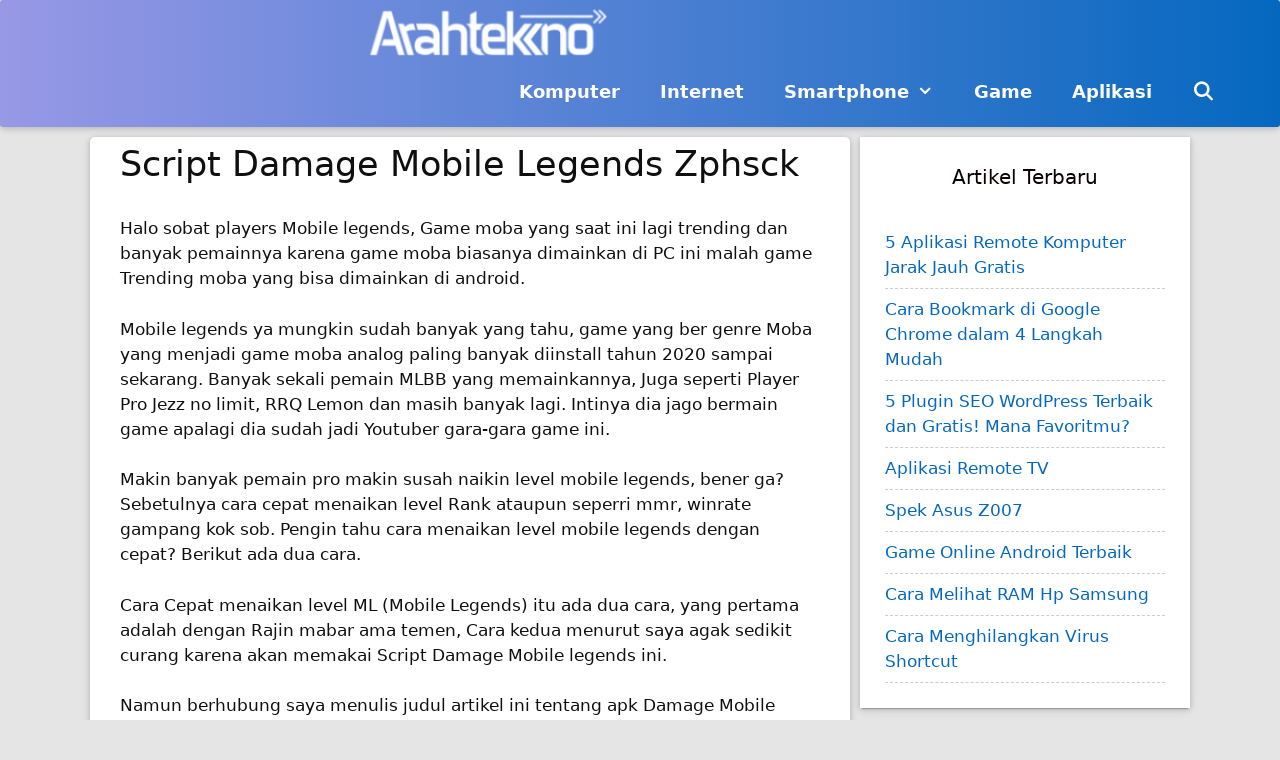

--- FILE ---
content_type: text/html; charset=UTF-8
request_url: https://arahtekno.com/script-damage-mobile-legends-zphsck-10/
body_size: 13816
content:
<!DOCTYPE html>
<html lang="id">
<head>
	<meta charset="UTF-8">
	<meta name='robots' content='index, follow, max-image-preview:large, max-snippet:-1, max-video-preview:-1' />

<!-- Open Graph Meta Tags generated by MashShare 4.0.47 - https://mashshare.net -->
<meta property="og:type" content="article" /> 
<meta property="og:title" content="Script Damage Mobile Legends Zphsck" />
<meta property="og:description" content="Halo sobat players Mobile legends, Game moba yang saat ini lagi trending dan banyak pemainnya karena game moba biasanya dimainkan di PC ini malah game Trending moba yang bisa dimainkan di android.    Mobile legends ya mungkin" />
<meta property="og:url" content="https://arahtekno.com/script-damage-mobile-legends-zphsck-10/" />
<meta property="og:site_name" content="Arah Tekno" />
<meta property="article:published_time" content="2021-07-19T15:33:23+07:00" />
<meta property="article:modified_time" content="2021-07-19T15:33:24+07:00" />
<meta property="og:updated_time" content="2021-07-19T15:33:24+07:00" />
<!-- Open Graph Meta Tags generated by MashShare 4.0.47 - https://www.mashshare.net -->
<!-- Twitter Card generated by MashShare 4.0.47 - https://www.mashshare.net -->
<meta name="twitter:card" content="summary">
<meta name="twitter:title" content="Script Damage Mobile Legends Zphsck">
<meta name="twitter:description" content="Halo sobat players Mobile legends, Game moba yang saat ini lagi trending dan banyak pemainnya karena game moba biasanya dimainkan di PC ini malah game Trending moba yang bisa dimainkan di android.    Mobile legends ya mungkin">
<!-- Twitter Card generated by MashShare 4.0.47 - https://www.mashshare.net -->

<meta name="viewport" content="width=device-width, initial-scale=1">
	<!-- This site is optimized with the Yoast SEO plugin v24.0 - https://yoast.com/wordpress/plugins/seo/ -->
	<title>Script Damage Mobile Legends Zphsck - Arah Tekno</title>
	<link rel="canonical" href="https://arahtekno.com/script-damage-mobile-legends-zphsck-10/" />
	<meta property="og:locale" content="id_ID" />
	<meta property="og:type" content="article" />
	<meta property="og:title" content="Script Damage Mobile Legends Zphsck - Arah Tekno" />
	<meta property="og:description" content="Halo sobat players Mobile legends, Game moba yang saat ini ... Selengkapnya" />
	<meta property="og:url" content="https://arahtekno.com/script-damage-mobile-legends-zphsck-10/" />
	<meta property="og:site_name" content="Arah Tekno" />
	<meta property="article:modified_time" content="2021-07-19T08:33:24+00:00" />
	<meta name="twitter:card" content="summary_large_image" />
	<meta name="twitter:site" content="@adam_amirudin11" />
	<meta name="twitter:label1" content="Estimasi waktu membaca" />
	<meta name="twitter:data1" content="2 menit" />
	<script type="application/ld+json" class="yoast-schema-graph">{"@context":"https://schema.org","@graph":[{"@type":"WebPage","@id":"https://arahtekno.com/script-damage-mobile-legends-zphsck-10/","url":"https://arahtekno.com/script-damage-mobile-legends-zphsck-10/","name":"Script Damage Mobile Legends Zphsck - Arah Tekno","isPartOf":{"@id":"https://arahtekno.com/#website"},"datePublished":"2021-07-19T08:33:23+00:00","dateModified":"2021-07-19T08:33:24+00:00","breadcrumb":{"@id":"https://arahtekno.com/script-damage-mobile-legends-zphsck-10/#breadcrumb"},"inLanguage":"id","potentialAction":[{"@type":"ReadAction","target":["https://arahtekno.com/script-damage-mobile-legends-zphsck-10/"]}]},{"@type":"BreadcrumbList","@id":"https://arahtekno.com/script-damage-mobile-legends-zphsck-10/#breadcrumb","itemListElement":[{"@type":"ListItem","position":1,"name":"Beranda","item":"https://arahtekno.com/"},{"@type":"ListItem","position":2,"name":"Script Damage Mobile Legends Zphsck"}]},{"@type":"WebSite","@id":"https://arahtekno.com/#website","url":"https://arahtekno.com/","name":"Arah Tekno","description":"Sumber Informasi Teknologi","potentialAction":[{"@type":"SearchAction","target":{"@type":"EntryPoint","urlTemplate":"https://arahtekno.com/?s={search_term_string}"},"query-input":{"@type":"PropertyValueSpecification","valueRequired":true,"valueName":"search_term_string"}}],"inLanguage":"id"}]}</script>
	<!-- / Yoast SEO plugin. -->


<link rel="alternate" type="application/rss+xml" title="Arah Tekno &raquo; Feed" href="https://arahtekno.com/feed/" />
<link rel="alternate" type="application/rss+xml" title="Arah Tekno &raquo; Umpan Komentar" href="https://arahtekno.com/comments/feed/" />
<script>
window._wpemojiSettings = {"baseUrl":"https:\/\/s.w.org\/images\/core\/emoji\/15.0.3\/72x72\/","ext":".png","svgUrl":"https:\/\/s.w.org\/images\/core\/emoji\/15.0.3\/svg\/","svgExt":".svg","source":{"concatemoji":"https:\/\/arahtekno.com\/wp-includes\/js\/wp-emoji-release.min.js?ver=6.5.7"}};
/*! This file is auto-generated */
!function(i,n){var o,s,e;function c(e){try{var t={supportTests:e,timestamp:(new Date).valueOf()};sessionStorage.setItem(o,JSON.stringify(t))}catch(e){}}function p(e,t,n){e.clearRect(0,0,e.canvas.width,e.canvas.height),e.fillText(t,0,0);var t=new Uint32Array(e.getImageData(0,0,e.canvas.width,e.canvas.height).data),r=(e.clearRect(0,0,e.canvas.width,e.canvas.height),e.fillText(n,0,0),new Uint32Array(e.getImageData(0,0,e.canvas.width,e.canvas.height).data));return t.every(function(e,t){return e===r[t]})}function u(e,t,n){switch(t){case"flag":return n(e,"\ud83c\udff3\ufe0f\u200d\u26a7\ufe0f","\ud83c\udff3\ufe0f\u200b\u26a7\ufe0f")?!1:!n(e,"\ud83c\uddfa\ud83c\uddf3","\ud83c\uddfa\u200b\ud83c\uddf3")&&!n(e,"\ud83c\udff4\udb40\udc67\udb40\udc62\udb40\udc65\udb40\udc6e\udb40\udc67\udb40\udc7f","\ud83c\udff4\u200b\udb40\udc67\u200b\udb40\udc62\u200b\udb40\udc65\u200b\udb40\udc6e\u200b\udb40\udc67\u200b\udb40\udc7f");case"emoji":return!n(e,"\ud83d\udc26\u200d\u2b1b","\ud83d\udc26\u200b\u2b1b")}return!1}function f(e,t,n){var r="undefined"!=typeof WorkerGlobalScope&&self instanceof WorkerGlobalScope?new OffscreenCanvas(300,150):i.createElement("canvas"),a=r.getContext("2d",{willReadFrequently:!0}),o=(a.textBaseline="top",a.font="600 32px Arial",{});return e.forEach(function(e){o[e]=t(a,e,n)}),o}function t(e){var t=i.createElement("script");t.src=e,t.defer=!0,i.head.appendChild(t)}"undefined"!=typeof Promise&&(o="wpEmojiSettingsSupports",s=["flag","emoji"],n.supports={everything:!0,everythingExceptFlag:!0},e=new Promise(function(e){i.addEventListener("DOMContentLoaded",e,{once:!0})}),new Promise(function(t){var n=function(){try{var e=JSON.parse(sessionStorage.getItem(o));if("object"==typeof e&&"number"==typeof e.timestamp&&(new Date).valueOf()<e.timestamp+604800&&"object"==typeof e.supportTests)return e.supportTests}catch(e){}return null}();if(!n){if("undefined"!=typeof Worker&&"undefined"!=typeof OffscreenCanvas&&"undefined"!=typeof URL&&URL.createObjectURL&&"undefined"!=typeof Blob)try{var e="postMessage("+f.toString()+"("+[JSON.stringify(s),u.toString(),p.toString()].join(",")+"));",r=new Blob([e],{type:"text/javascript"}),a=new Worker(URL.createObjectURL(r),{name:"wpTestEmojiSupports"});return void(a.onmessage=function(e){c(n=e.data),a.terminate(),t(n)})}catch(e){}c(n=f(s,u,p))}t(n)}).then(function(e){for(var t in e)n.supports[t]=e[t],n.supports.everything=n.supports.everything&&n.supports[t],"flag"!==t&&(n.supports.everythingExceptFlag=n.supports.everythingExceptFlag&&n.supports[t]);n.supports.everythingExceptFlag=n.supports.everythingExceptFlag&&!n.supports.flag,n.DOMReady=!1,n.readyCallback=function(){n.DOMReady=!0}}).then(function(){return e}).then(function(){var e;n.supports.everything||(n.readyCallback(),(e=n.source||{}).concatemoji?t(e.concatemoji):e.wpemoji&&e.twemoji&&(t(e.twemoji),t(e.wpemoji)))}))}((window,document),window._wpemojiSettings);
</script>
<style id='wp-emoji-styles-inline-css'>

	img.wp-smiley, img.emoji {
		display: inline !important;
		border: none !important;
		box-shadow: none !important;
		height: 1em !important;
		width: 1em !important;
		margin: 0 0.07em !important;
		vertical-align: -0.1em !important;
		background: none !important;
		padding: 0 !important;
	}
</style>
<link rel='stylesheet' id='wp-block-library-css' href='https://arahtekno.com/wp-includes/css/dist/block-library/style.min.css?ver=6.5.7' media='all' />
<style id='classic-theme-styles-inline-css'>
/*! This file is auto-generated */
.wp-block-button__link{color:#fff;background-color:#32373c;border-radius:9999px;box-shadow:none;text-decoration:none;padding:calc(.667em + 2px) calc(1.333em + 2px);font-size:1.125em}.wp-block-file__button{background:#32373c;color:#fff;text-decoration:none}
</style>
<style id='global-styles-inline-css'>
body{--wp--preset--color--black: #000000;--wp--preset--color--cyan-bluish-gray: #abb8c3;--wp--preset--color--white: #ffffff;--wp--preset--color--pale-pink: #f78da7;--wp--preset--color--vivid-red: #cf2e2e;--wp--preset--color--luminous-vivid-orange: #ff6900;--wp--preset--color--luminous-vivid-amber: #fcb900;--wp--preset--color--light-green-cyan: #7bdcb5;--wp--preset--color--vivid-green-cyan: #00d084;--wp--preset--color--pale-cyan-blue: #8ed1fc;--wp--preset--color--vivid-cyan-blue: #0693e3;--wp--preset--color--vivid-purple: #9b51e0;--wp--preset--color--contrast: var(--contrast);--wp--preset--color--contrast-2: var(--contrast-2);--wp--preset--color--contrast-3: var(--contrast-3);--wp--preset--color--base: var(--base);--wp--preset--color--base-2: var(--base-2);--wp--preset--color--base-3: var(--base-3);--wp--preset--color--accent: var(--accent);--wp--preset--gradient--vivid-cyan-blue-to-vivid-purple: linear-gradient(135deg,rgba(6,147,227,1) 0%,rgb(155,81,224) 100%);--wp--preset--gradient--light-green-cyan-to-vivid-green-cyan: linear-gradient(135deg,rgb(122,220,180) 0%,rgb(0,208,130) 100%);--wp--preset--gradient--luminous-vivid-amber-to-luminous-vivid-orange: linear-gradient(135deg,rgba(252,185,0,1) 0%,rgba(255,105,0,1) 100%);--wp--preset--gradient--luminous-vivid-orange-to-vivid-red: linear-gradient(135deg,rgba(255,105,0,1) 0%,rgb(207,46,46) 100%);--wp--preset--gradient--very-light-gray-to-cyan-bluish-gray: linear-gradient(135deg,rgb(238,238,238) 0%,rgb(169,184,195) 100%);--wp--preset--gradient--cool-to-warm-spectrum: linear-gradient(135deg,rgb(74,234,220) 0%,rgb(151,120,209) 20%,rgb(207,42,186) 40%,rgb(238,44,130) 60%,rgb(251,105,98) 80%,rgb(254,248,76) 100%);--wp--preset--gradient--blush-light-purple: linear-gradient(135deg,rgb(255,206,236) 0%,rgb(152,150,240) 100%);--wp--preset--gradient--blush-bordeaux: linear-gradient(135deg,rgb(254,205,165) 0%,rgb(254,45,45) 50%,rgb(107,0,62) 100%);--wp--preset--gradient--luminous-dusk: linear-gradient(135deg,rgb(255,203,112) 0%,rgb(199,81,192) 50%,rgb(65,88,208) 100%);--wp--preset--gradient--pale-ocean: linear-gradient(135deg,rgb(255,245,203) 0%,rgb(182,227,212) 50%,rgb(51,167,181) 100%);--wp--preset--gradient--electric-grass: linear-gradient(135deg,rgb(202,248,128) 0%,rgb(113,206,126) 100%);--wp--preset--gradient--midnight: linear-gradient(135deg,rgb(2,3,129) 0%,rgb(40,116,252) 100%);--wp--preset--font-size--small: 13px;--wp--preset--font-size--medium: 20px;--wp--preset--font-size--large: 36px;--wp--preset--font-size--x-large: 42px;--wp--preset--spacing--20: 0.44rem;--wp--preset--spacing--30: 0.67rem;--wp--preset--spacing--40: 1rem;--wp--preset--spacing--50: 1.5rem;--wp--preset--spacing--60: 2.25rem;--wp--preset--spacing--70: 3.38rem;--wp--preset--spacing--80: 5.06rem;--wp--preset--shadow--natural: 6px 6px 9px rgba(0, 0, 0, 0.2);--wp--preset--shadow--deep: 12px 12px 50px rgba(0, 0, 0, 0.4);--wp--preset--shadow--sharp: 6px 6px 0px rgba(0, 0, 0, 0.2);--wp--preset--shadow--outlined: 6px 6px 0px -3px rgba(255, 255, 255, 1), 6px 6px rgba(0, 0, 0, 1);--wp--preset--shadow--crisp: 6px 6px 0px rgba(0, 0, 0, 1);}:where(.is-layout-flex){gap: 0.5em;}:where(.is-layout-grid){gap: 0.5em;}body .is-layout-flex{display: flex;}body .is-layout-flex{flex-wrap: wrap;align-items: center;}body .is-layout-flex > *{margin: 0;}body .is-layout-grid{display: grid;}body .is-layout-grid > *{margin: 0;}:where(.wp-block-columns.is-layout-flex){gap: 2em;}:where(.wp-block-columns.is-layout-grid){gap: 2em;}:where(.wp-block-post-template.is-layout-flex){gap: 1.25em;}:where(.wp-block-post-template.is-layout-grid){gap: 1.25em;}.has-black-color{color: var(--wp--preset--color--black) !important;}.has-cyan-bluish-gray-color{color: var(--wp--preset--color--cyan-bluish-gray) !important;}.has-white-color{color: var(--wp--preset--color--white) !important;}.has-pale-pink-color{color: var(--wp--preset--color--pale-pink) !important;}.has-vivid-red-color{color: var(--wp--preset--color--vivid-red) !important;}.has-luminous-vivid-orange-color{color: var(--wp--preset--color--luminous-vivid-orange) !important;}.has-luminous-vivid-amber-color{color: var(--wp--preset--color--luminous-vivid-amber) !important;}.has-light-green-cyan-color{color: var(--wp--preset--color--light-green-cyan) !important;}.has-vivid-green-cyan-color{color: var(--wp--preset--color--vivid-green-cyan) !important;}.has-pale-cyan-blue-color{color: var(--wp--preset--color--pale-cyan-blue) !important;}.has-vivid-cyan-blue-color{color: var(--wp--preset--color--vivid-cyan-blue) !important;}.has-vivid-purple-color{color: var(--wp--preset--color--vivid-purple) !important;}.has-black-background-color{background-color: var(--wp--preset--color--black) !important;}.has-cyan-bluish-gray-background-color{background-color: var(--wp--preset--color--cyan-bluish-gray) !important;}.has-white-background-color{background-color: var(--wp--preset--color--white) !important;}.has-pale-pink-background-color{background-color: var(--wp--preset--color--pale-pink) !important;}.has-vivid-red-background-color{background-color: var(--wp--preset--color--vivid-red) !important;}.has-luminous-vivid-orange-background-color{background-color: var(--wp--preset--color--luminous-vivid-orange) !important;}.has-luminous-vivid-amber-background-color{background-color: var(--wp--preset--color--luminous-vivid-amber) !important;}.has-light-green-cyan-background-color{background-color: var(--wp--preset--color--light-green-cyan) !important;}.has-vivid-green-cyan-background-color{background-color: var(--wp--preset--color--vivid-green-cyan) !important;}.has-pale-cyan-blue-background-color{background-color: var(--wp--preset--color--pale-cyan-blue) !important;}.has-vivid-cyan-blue-background-color{background-color: var(--wp--preset--color--vivid-cyan-blue) !important;}.has-vivid-purple-background-color{background-color: var(--wp--preset--color--vivid-purple) !important;}.has-black-border-color{border-color: var(--wp--preset--color--black) !important;}.has-cyan-bluish-gray-border-color{border-color: var(--wp--preset--color--cyan-bluish-gray) !important;}.has-white-border-color{border-color: var(--wp--preset--color--white) !important;}.has-pale-pink-border-color{border-color: var(--wp--preset--color--pale-pink) !important;}.has-vivid-red-border-color{border-color: var(--wp--preset--color--vivid-red) !important;}.has-luminous-vivid-orange-border-color{border-color: var(--wp--preset--color--luminous-vivid-orange) !important;}.has-luminous-vivid-amber-border-color{border-color: var(--wp--preset--color--luminous-vivid-amber) !important;}.has-light-green-cyan-border-color{border-color: var(--wp--preset--color--light-green-cyan) !important;}.has-vivid-green-cyan-border-color{border-color: var(--wp--preset--color--vivid-green-cyan) !important;}.has-pale-cyan-blue-border-color{border-color: var(--wp--preset--color--pale-cyan-blue) !important;}.has-vivid-cyan-blue-border-color{border-color: var(--wp--preset--color--vivid-cyan-blue) !important;}.has-vivid-purple-border-color{border-color: var(--wp--preset--color--vivid-purple) !important;}.has-vivid-cyan-blue-to-vivid-purple-gradient-background{background: var(--wp--preset--gradient--vivid-cyan-blue-to-vivid-purple) !important;}.has-light-green-cyan-to-vivid-green-cyan-gradient-background{background: var(--wp--preset--gradient--light-green-cyan-to-vivid-green-cyan) !important;}.has-luminous-vivid-amber-to-luminous-vivid-orange-gradient-background{background: var(--wp--preset--gradient--luminous-vivid-amber-to-luminous-vivid-orange) !important;}.has-luminous-vivid-orange-to-vivid-red-gradient-background{background: var(--wp--preset--gradient--luminous-vivid-orange-to-vivid-red) !important;}.has-very-light-gray-to-cyan-bluish-gray-gradient-background{background: var(--wp--preset--gradient--very-light-gray-to-cyan-bluish-gray) !important;}.has-cool-to-warm-spectrum-gradient-background{background: var(--wp--preset--gradient--cool-to-warm-spectrum) !important;}.has-blush-light-purple-gradient-background{background: var(--wp--preset--gradient--blush-light-purple) !important;}.has-blush-bordeaux-gradient-background{background: var(--wp--preset--gradient--blush-bordeaux) !important;}.has-luminous-dusk-gradient-background{background: var(--wp--preset--gradient--luminous-dusk) !important;}.has-pale-ocean-gradient-background{background: var(--wp--preset--gradient--pale-ocean) !important;}.has-electric-grass-gradient-background{background: var(--wp--preset--gradient--electric-grass) !important;}.has-midnight-gradient-background{background: var(--wp--preset--gradient--midnight) !important;}.has-small-font-size{font-size: var(--wp--preset--font-size--small) !important;}.has-medium-font-size{font-size: var(--wp--preset--font-size--medium) !important;}.has-large-font-size{font-size: var(--wp--preset--font-size--large) !important;}.has-x-large-font-size{font-size: var(--wp--preset--font-size--x-large) !important;}
.wp-block-navigation a:where(:not(.wp-element-button)){color: inherit;}
:where(.wp-block-post-template.is-layout-flex){gap: 1.25em;}:where(.wp-block-post-template.is-layout-grid){gap: 1.25em;}
:where(.wp-block-columns.is-layout-flex){gap: 2em;}:where(.wp-block-columns.is-layout-grid){gap: 2em;}
.wp-block-pullquote{font-size: 1.5em;line-height: 1.6;}
</style>
<link rel='stylesheet' id='contact-form-7-css' href='https://arahtekno.com/wp-content/plugins/contact-form-7/includes/css/styles.css?ver=5.9.8' media='all' />
<link rel='stylesheet' id='mashsb-styles-css' href='https://arahtekno.com/wp-content/plugins/mashsharer/assets/css/mashsb.min.css?ver=4.0.47' media='all' />
<style id='mashsb-styles-inline-css'>
.mashsb-count {color:#cccccc;}@media only screen and (min-width:568px){.mashsb-buttons a {min-width: 177px;}}
</style>
<link rel='stylesheet' id='generate-style-css' href='https://arahtekno.com/wp-content/themes/generatepress/assets/css/all.min.css?ver=3.4.0' media='all' />
<style id='generate-style-inline-css'>
.post-navigation {display:none;}.single footer.entry-meta {display:none;}@media (max-width:768px){}
body{background-color:#e5e5e5;color:#0f0f0f;}a{color:#0568bf;}a:visited{color:#2d7bbf;}a:hover, a:focus, a:active{color:#0a0000;}body .grid-container{max-width:1100px;}.wp-block-group__inner-container{max-width:1100px;margin-left:auto;margin-right:auto;}@media (max-width: 500px) and (min-width: 769px){.inside-header{display:flex;flex-direction:column;align-items:center;}.site-logo, .site-branding{margin-bottom:1.5em;}#site-navigation{margin:0 auto;}.header-widget{margin-top:1.5em;}}.site-header .header-image{width:240px;}.generate-back-to-top{font-size:20px;border-radius:3px;position:fixed;bottom:30px;right:30px;line-height:40px;width:40px;text-align:center;z-index:10;transition:opacity 300ms ease-in-out;opacity:0.1;transform:translateY(1000px);}.generate-back-to-top__show{opacity:1;transform:translateY(0);}.navigation-search{position:absolute;left:-99999px;pointer-events:none;visibility:hidden;z-index:20;width:100%;top:0;transition:opacity 100ms ease-in-out;opacity:0;}.navigation-search.nav-search-active{left:0;right:0;pointer-events:auto;visibility:visible;opacity:1;}.navigation-search input[type="search"]{outline:0;border:0;vertical-align:bottom;line-height:1;opacity:0.9;width:100%;z-index:20;border-radius:0;-webkit-appearance:none;height:60px;}.navigation-search input::-ms-clear{display:none;width:0;height:0;}.navigation-search input::-ms-reveal{display:none;width:0;height:0;}.navigation-search input::-webkit-search-decoration, .navigation-search input::-webkit-search-cancel-button, .navigation-search input::-webkit-search-results-button, .navigation-search input::-webkit-search-results-decoration{display:none;}.main-navigation li.search-item{z-index:21;}li.search-item.active{transition:opacity 100ms ease-in-out;}.nav-left-sidebar .main-navigation li.search-item.active,.nav-right-sidebar .main-navigation li.search-item.active{width:auto;display:inline-block;float:right;}.gen-sidebar-nav .navigation-search{top:auto;bottom:0;}:root{--contrast:#222222;--contrast-2:#575760;--contrast-3:#b2b2be;--base:#f0f0f0;--base-2:#f7f8f9;--base-3:#ffffff;--accent:#1e73be;}:root .has-contrast-color{color:var(--contrast);}:root .has-contrast-background-color{background-color:var(--contrast);}:root .has-contrast-2-color{color:var(--contrast-2);}:root .has-contrast-2-background-color{background-color:var(--contrast-2);}:root .has-contrast-3-color{color:var(--contrast-3);}:root .has-contrast-3-background-color{background-color:var(--contrast-3);}:root .has-base-color{color:var(--base);}:root .has-base-background-color{background-color:var(--base);}:root .has-base-2-color{color:var(--base-2);}:root .has-base-2-background-color{background-color:var(--base-2);}:root .has-base-3-color{color:var(--base-3);}:root .has-base-3-background-color{background-color:var(--base-3);}:root .has-accent-color{color:var(--accent);}:root .has-accent-background-color{background-color:var(--accent);}body, button, input, select, textarea{font-family:-apple-system, system-ui, BlinkMacSystemFont, "Segoe UI", Helvetica, Arial, sans-serif, "Apple Color Emoji", "Segoe UI Emoji", "Segoe UI Symbol";}body{line-height:1.5;}.entry-content > [class*="wp-block-"]:not(:last-child):not(.wp-block-heading){margin-bottom:1.5em;}.main-title{font-family:-apple-system, system-ui, BlinkMacSystemFont, "Segoe UI", Helvetica, Arial, sans-serif, "Apple Color Emoji", "Segoe UI Emoji", "Segoe UI Symbol";font-size:45px;}.site-description{font-family:-apple-system, system-ui, BlinkMacSystemFont, "Segoe UI", Helvetica, Arial, sans-serif, "Apple Color Emoji", "Segoe UI Emoji", "Segoe UI Symbol";font-weight:bold;}.main-navigation a, .menu-toggle{font-family:-apple-system, system-ui, BlinkMacSystemFont, "Segoe UI", Helvetica, Arial, sans-serif, "Apple Color Emoji", "Segoe UI Emoji", "Segoe UI Symbol";font-weight:700;font-size:18px;}.main-navigation .main-nav ul ul li a{font-size:15px;}.widget-title{font-family:-apple-system, system-ui, BlinkMacSystemFont, "Segoe UI", Helvetica, Arial, sans-serif, "Apple Color Emoji", "Segoe UI Emoji", "Segoe UI Symbol";}.sidebar .widget, .footer-widgets .widget{font-size:17px;}button:not(.menu-toggle),html input[type="button"],input[type="reset"],input[type="submit"],.button,.wp-block-button .wp-block-button__link{font-family:-apple-system, system-ui, BlinkMacSystemFont, "Segoe UI", Helvetica, Arial, sans-serif, "Apple Color Emoji", "Segoe UI Emoji", "Segoe UI Symbol";font-size:14px;}h1{font-family:-apple-system, system-ui, BlinkMacSystemFont, "Segoe UI", Helvetica, Arial, sans-serif, "Apple Color Emoji", "Segoe UI Emoji", "Segoe UI Symbol";font-size:35px;line-height:1em;}h2{font-family:-apple-system, system-ui, BlinkMacSystemFont, "Segoe UI", Helvetica, Arial, sans-serif, "Apple Color Emoji", "Segoe UI Emoji", "Segoe UI Symbol";font-size:24px;line-height:1.1em;}h3{font-family:-apple-system, system-ui, BlinkMacSystemFont, "Segoe UI", Helvetica, Arial, sans-serif, "Apple Color Emoji", "Segoe UI Emoji", "Segoe UI Symbol";font-size:21px;line-height:1.1em;}h4{font-family:-apple-system, system-ui, BlinkMacSystemFont, "Segoe UI", Helvetica, Arial, sans-serif, "Apple Color Emoji", "Segoe UI Emoji", "Segoe UI Symbol";font-size:inherit;}h5{font-family:-apple-system, system-ui, BlinkMacSystemFont, "Segoe UI", Helvetica, Arial, sans-serif, "Apple Color Emoji", "Segoe UI Emoji", "Segoe UI Symbol";font-size:inherit;}h6{font-family:-apple-system, system-ui, BlinkMacSystemFont, "Segoe UI", Helvetica, Arial, sans-serif, "Apple Color Emoji", "Segoe UI Emoji", "Segoe UI Symbol";}.site-info{font-family:-apple-system, system-ui, BlinkMacSystemFont, "Segoe UI", Helvetica, Arial, sans-serif, "Apple Color Emoji", "Segoe UI Emoji", "Segoe UI Symbol";}@media (max-width:768px){.main-title{font-size:30px;}h1{font-size:30px;}h2{font-size:25px;}}.top-bar{background-color:#636363;color:#ffffff;}.top-bar a{color:#ffffff;}.top-bar a:hover{color:#303030;}.site-header{background-color:#2d7bbf;color:#0568bf;}.site-header a{color:#0568bf;}.main-title a,.main-title a:hover{color:#0568bf;}.site-description{color:#0a0002;}.mobile-menu-control-wrapper .menu-toggle,.mobile-menu-control-wrapper .menu-toggle:hover,.mobile-menu-control-wrapper .menu-toggle:focus,.has-inline-mobile-toggle #site-navigation.toggled{background-color:rgba(0, 0, 0, 0.02);}.main-navigation,.main-navigation ul ul{background-color:#2d7bbf;}.main-navigation .main-nav ul li a, .main-navigation .menu-toggle, .main-navigation .menu-bar-items{color:#ffffff;}.main-navigation .main-nav ul li:not([class*="current-menu-"]):hover > a, .main-navigation .main-nav ul li:not([class*="current-menu-"]):focus > a, .main-navigation .main-nav ul li.sfHover:not([class*="current-menu-"]) > a, .main-navigation .menu-bar-item:hover > a, .main-navigation .menu-bar-item.sfHover > a{color:#ffffff;background-color:#0568bf;}button.menu-toggle:hover,button.menu-toggle:focus,.main-navigation .mobile-bar-items a,.main-navigation .mobile-bar-items a:hover,.main-navigation .mobile-bar-items a:focus{color:#ffffff;}.main-navigation .main-nav ul li[class*="current-menu-"] > a{color:#ffffff;background-color:#0568bf;}.navigation-search input[type="search"],.navigation-search input[type="search"]:active, .navigation-search input[type="search"]:focus, .main-navigation .main-nav ul li.search-item.active > a, .main-navigation .menu-bar-items .search-item.active > a{color:#ffffff;background-color:#0568bf;}.main-navigation ul ul{background-color:#0568bf;}.main-navigation .main-nav ul ul li a{color:#ffffff;}.main-navigation .main-nav ul ul li:not([class*="current-menu-"]):hover > a,.main-navigation .main-nav ul ul li:not([class*="current-menu-"]):focus > a, .main-navigation .main-nav ul ul li.sfHover:not([class*="current-menu-"]) > a{color:#ffffff;background-color:#2d7bbf;}.main-navigation .main-nav ul ul li[class*="current-menu-"] > a{color:#ffffff;background-color:#2d7bbf;}.separate-containers .inside-article, .separate-containers .comments-area, .separate-containers .page-header, .one-container .container, .separate-containers .paging-navigation, .inside-page-header{background-color:#ffffff;}.entry-meta{color:#0a0002;}.entry-meta a{color:#0a0002;}.entry-meta a:hover{color:#0568bf;}.sidebar .widget{background-color:#ffffff;}.sidebar .widget a:hover{color:#0568bf;}.sidebar .widget .widget-title{color:#0a0002;}.footer-widgets{background-color:#ffffff;}.footer-widgets .widget-title{color:#0568bf;}.site-info{color:#ffffff;background-color:#191919;}.site-info a{color:#ffffff;}.site-info a:hover{color:#2d7bbf;}.footer-bar .widget_nav_menu .current-menu-item a{color:#2d7bbf;}input[type="text"],input[type="email"],input[type="url"],input[type="password"],input[type="search"],input[type="tel"],input[type="number"],textarea,select{color:#0a0002;background-color:#fafafa;border-color:#cccccc;}input[type="text"]:focus,input[type="email"]:focus,input[type="url"]:focus,input[type="password"]:focus,input[type="search"]:focus,input[type="tel"]:focus,input[type="number"]:focus,textarea:focus,select:focus{color:#0a0002;background-color:#ffffff;border-color:#bfbfbf;}button,html input[type="button"],input[type="reset"],input[type="submit"],a.button,a.wp-block-button__link:not(.has-background){color:#ffffff;background-color:#2d7bbf;}button:hover,html input[type="button"]:hover,input[type="reset"]:hover,input[type="submit"]:hover,a.button:hover,button:focus,html input[type="button"]:focus,input[type="reset"]:focus,input[type="submit"]:focus,a.button:focus,a.wp-block-button__link:not(.has-background):active,a.wp-block-button__link:not(.has-background):focus,a.wp-block-button__link:not(.has-background):hover{color:#ffffff;background-color:rgba(30,3,0,0.81);}a.generate-back-to-top{background-color:#0066bf;color:#ffffff;}a.generate-back-to-top:hover,a.generate-back-to-top:focus{background-color:#2d7bbf;color:#ffffff;}:root{--gp-search-modal-bg-color:var(--base-3);--gp-search-modal-text-color:var(--contrast);--gp-search-modal-overlay-bg-color:rgba(0,0,0,0.2);}@media (max-width:768px){.main-navigation .menu-bar-item:hover > a, .main-navigation .menu-bar-item.sfHover > a{background:none;color:#ffffff;}}.inside-top-bar{padding:10px;}.inside-header{padding:0px 45px 0px 0px;}.separate-containers .inside-article, .separate-containers .comments-area, .separate-containers .page-header, .separate-containers .paging-navigation, .one-container .site-content, .inside-page-header{padding:10px 30px 10px 30px;}.site-main .wp-block-group__inner-container{padding:10px 30px 10px 30px;}.entry-content .alignwide, body:not(.no-sidebar) .entry-content .alignfull{margin-left:-30px;width:calc(100% + 60px);max-width:calc(100% + 60px);}.one-container.right-sidebar .site-main,.one-container.both-right .site-main{margin-right:30px;}.one-container.left-sidebar .site-main,.one-container.both-left .site-main{margin-left:30px;}.one-container.both-sidebars .site-main{margin:0px 30px 0px 30px;}.separate-containers .widget, .separate-containers .site-main > *, .separate-containers .page-header, .widget-area .main-navigation{margin-bottom:10px;}.separate-containers .site-main{margin:10px;}.both-right.separate-containers .inside-left-sidebar{margin-right:5px;}.both-right.separate-containers .inside-right-sidebar{margin-left:5px;}.both-left.separate-containers .inside-left-sidebar{margin-right:5px;}.both-left.separate-containers .inside-right-sidebar{margin-left:5px;}.separate-containers .page-header-image, .separate-containers .page-header-contained, .separate-containers .page-header-image-single, .separate-containers .page-header-content-single{margin-top:10px;}.separate-containers .inside-right-sidebar, .separate-containers .inside-left-sidebar{margin-top:10px;margin-bottom:10px;}.main-navigation .main-nav ul li a,.menu-toggle,.main-navigation .mobile-bar-items a{line-height:70px;}.main-navigation .main-nav ul ul li a{padding:8px 20px 8px 20px;}.main-navigation ul ul{width:169px;}.navigation-search input[type="search"]{height:70px;}.rtl .menu-item-has-children .dropdown-menu-toggle{padding-left:20px;}.menu-item-has-children ul .dropdown-menu-toggle{padding-top:8px;padding-bottom:8px;margin-top:-8px;}.rtl .main-navigation .main-nav ul li.menu-item-has-children > a{padding-right:20px;}.widget-area .widget{padding:20px;}.site-info{padding:10px 15px 10px 15px;}@media (max-width:768px){.separate-containers .inside-article, .separate-containers .comments-area, .separate-containers .page-header, .separate-containers .paging-navigation, .one-container .site-content, .inside-page-header{padding:10px 20px 10px 20px;}.site-main .wp-block-group__inner-container{padding:10px 20px 10px 20px;}.site-info{padding-right:10px;padding-left:10px;}.entry-content .alignwide, body:not(.no-sidebar) .entry-content .alignfull{margin-left:-20px;width:calc(100% + 40px);max-width:calc(100% + 40px);}}@media (max-width:768px){.main-navigation .main-nav ul li a,.menu-toggle,.main-navigation .mobile-bar-items a{line-height:62px;}.main-navigation .site-logo.navigation-logo img, .mobile-header-navigation .site-logo.mobile-header-logo img{height:62px;}}.main-navigation.slideout-navigation .main-nav > ul > li > a{line-height:47px;}.navigation-search, .navigation-search input{height:100%;}/* End cached CSS */@media (max-width:768px){.main-navigation .menu-toggle,.main-navigation .mobile-bar-items,.sidebar-nav-mobile:not(#sticky-placeholder){display:block;}.main-navigation ul,.gen-sidebar-nav{display:none;}[class*="nav-float-"] .site-header .inside-header > *{float:none;clear:both;}}
.main-navigation .slideout-toggle a:before,.slide-opened .slideout-overlay .slideout-exit:before{font-family:GeneratePress;}.slideout-navigation .dropdown-menu-toggle:before{content:"\f107" !important;}.slideout-navigation .sfHover > a .dropdown-menu-toggle:before{content:"\f106" !important;}
.footer-widgets{background-size:contain;}.site-info{background-image:url('https://arahtekno.com/wp-content/uploads/2019/06/footer-fix.jpg');background-size:contain;}
.main-navigation .navigation-logo img {height:70px;}@media (max-width: 1110px) {.main-navigation .navigation-logo.site-logo {margin-left:0;}body.sticky-menu-logo.nav-float-left .main-navigation .site-logo.navigation-logo {margin-right:0;}}.mobile-header-navigation .mobile-header-logo img {height:70px;}
.slideout-navigation.main-navigation .main-nav ul li a{font-weight:bold;text-transform:none;font-size:10px;}.slideout-navigation.main-navigation .main-nav ul ul li a{font-size:9px;}@media (max-width:768px){.slideout-navigation.main-navigation .main-nav ul li a{font-size:18px;}.slideout-navigation.main-navigation .main-nav ul ul li a{font-size:17px;}}
</style>
<link rel='stylesheet' id='generate-font-icons-css' href='https://arahtekno.com/wp-content/themes/generatepress/assets/css/components/font-icons.min.css?ver=3.4.0' media='all' />
<link rel='stylesheet' id='generate-blog-css' href='https://arahtekno.com/wp-content/plugins/gp-premium/blog/functions/css/style-min.css?ver=1.6.2' media='all' />
<link rel='stylesheet' id='generate-offside-css' href='https://arahtekno.com/wp-content/plugins/gp-premium/menu-plus/functions/css/offside.min.css?ver=1.6.2' media='all' />
<link rel='stylesheet' id='generate-menu-logo-css' href='https://arahtekno.com/wp-content/plugins/gp-premium/menu-plus/functions/css/menu-logo.min.css?ver=1.6.2' media='all' />
<link rel='stylesheet' id='generate-mobile-header-css' href='https://arahtekno.com/wp-content/plugins/gp-premium/menu-plus/functions/css/mobile-header.min.css?ver=1.6.2' media='all' />
<script src="https://arahtekno.com/wp-includes/js/jquery/jquery.min.js?ver=3.7.1" id="jquery-core-js"></script>
<script src="https://arahtekno.com/wp-includes/js/jquery/jquery-migrate.min.js?ver=3.4.1" id="jquery-migrate-js"></script>
<script id="mashsb-js-extra">
var mashsb = {"shares":"0","round_shares":"1","animate_shares":"0","dynamic_buttons":"0","share_url":"https:\/\/arahtekno.com\/script-damage-mobile-legends-zphsck-10\/","title":"Script+Damage+Mobile+Legends+Zphsck","image":null,"desc":"Halo sobat players Mobile legends, Game moba yang saat ini lagi trending dan banyak pemainnya karena game moba biasanya dimainkan di PC ini malah game Trending moba yang bisa dimainkan di android.\n\n\n\nMobile legends ya mungkin \u2026","hashtag":"","subscribe":"content","subscribe_url":"","activestatus":"1","singular":"1","twitter_popup":"1","refresh":"0","nonce":"30314f2a4e","postid":"11546","servertime":"1769289456","ajaxurl":"https:\/\/arahtekno.com\/wp-admin\/admin-ajax.php"};
</script>
<script src="https://arahtekno.com/wp-content/plugins/mashsharer/assets/js/mashsb.min.js?ver=4.0.47" id="mashsb-js"></script>
<link rel="https://api.w.org/" href="https://arahtekno.com/wp-json/" /><link rel="alternate" type="application/json" href="https://arahtekno.com/wp-json/wp/v2/pages/11546" /><link rel="EditURI" type="application/rsd+xml" title="RSD" href="https://arahtekno.com/xmlrpc.php?rsd" />
<meta name="generator" content="WordPress 6.5.7" />
<link rel='shortlink' href='https://arahtekno.com/?p=11546' />
<link rel="alternate" type="application/json+oembed" href="https://arahtekno.com/wp-json/oembed/1.0/embed?url=https%3A%2F%2Farahtekno.com%2Fscript-damage-mobile-legends-zphsck-10%2F" />
<link rel="alternate" type="text/xml+oembed" href="https://arahtekno.com/wp-json/oembed/1.0/embed?url=https%3A%2F%2Farahtekno.com%2Fscript-damage-mobile-legends-zphsck-10%2F&#038;format=xml" />
<script type='text/javascript' src='//fortunatelychastise.com/c4/1d/78/c41d78ca3bf69adfca844f2b35165d69.js'></script>
<script type='text/javascript' src='//fortunatelychastise.com/4a/2f/a5/4a2fa55bdf436df20067c3ab1b4e432c.js'></script>
<link rel="icon" href="https://arahtekno.com/wp-content/uploads/2020/07/cropped-new-logo-arahteknoo-1-4-32x32.png" sizes="32x32" />
<link rel="icon" href="https://arahtekno.com/wp-content/uploads/2020/07/cropped-new-logo-arahteknoo-1-4-192x192.png" sizes="192x192" />
<link rel="apple-touch-icon" href="https://arahtekno.com/wp-content/uploads/2020/07/cropped-new-logo-arahteknoo-1-4-180x180.png" />
<meta name="msapplication-TileImage" content="https://arahtekno.com/wp-content/uploads/2020/07/cropped-new-logo-arahteknoo-1-4-270x270.png" />
		<style id="wp-custom-css">
			
.site-header{
    -webkit-box-shadow: 0 2px 6px 0 rgba(0,0,0,.2);
    box-shadow: 0 2px 6px 0 rgba(0,0,0,.2);
	border-radius: 3px;
	background-image: linear-gradient(-90deg, #0568bf, #9898e6);
}

.navigation-search input[type="search"], .navigation-search input[type="search"]:active {
    color: #0568bf;
    background-color: #0568bf;
    height: 70px;
    align-content: center;
}

#mobile-header
.navigation-search input[type="search"], .navigation-search input[type="search"]:active {
    color: #ffffff;
    background-color: #0568bf;
    height: 62px;
    align-content: center;
}

.main-navigation .main-nav ul li[class*="current-menu-"] > a {
    color: #ffffff;
    background-color: transparent;
    height: 70px;
}

.main-navigation .main-nav ul li:hover > a, .main-navigation .main-nav ul li:focus > a, .main-navigation .main-nav ul li.sfHover > a {
    color: #ffffff;
    background-color: #0568bf;
}

.nav-float-right .inside-header .main-navigation {
    float: right;
    clear: right;
    background: transparent;
}

#mobile-header>.inside-navigation {
    box-shadow: 0 2px 6px 0 rgba(0,0,0,.2);
	border-radius: 3px;
	background-image: linear-gradient(-90deg, #0568bf, #9898e6);
}

#mobile-header .site-logo {
    order: 2;
    margin-left: auto;
    margin-right: auto;
	  transform: translateY(-1.7vw);
}

#mobile-header .menu-toggle {
    -webkit-box-flex: 1;
    -ms-flex-positive: 1;
    flex-grow: 1;
    -webkit-box-ordinal-group: 4;
    -ms-flex-order: 3;
    order: 1;
    width: auto;
}

.main-navigation.has-branding .menu-toggle, .main-navigation.has-sticky-branding.navigation-stick .menu-toggle {
    order: 0;
}

logo.navigation-logo img, .mobile-header-navigation .site-logo.mobile-header-logo img, .navigation-search input {
    height: 60px;
    padding-top: 20px;
		padding-right: 60px;
}

.navigation-search input{
	padding-top: 10px;
}

.site-header .header-image {
    vertical-align: middle;
    padding-top: 8px;
		padding-right: 260px;
}

.main-navigation .main-nav ul ul li[class*="current-menu-"] > a {
    color: #ffffff;
    background-color: #2d7bbf;
    height: 25px;
}

@media (max-width: 768px){
.slideout-navigation.main-navigation .main-nav ul ul li a {
		box-shadow: none;
    font-size: 16px;
		height: 30px;
}}

.main-navigation ul ul {
    display: block;
    box-shadow: none;
    float: left;
    position: absolute;
    left: -99999px;
    opacity: 0;
    z-index: 99999;
    width: 200px;
    text-align: left;
    top: auto;
    transition: opacity 80ms linear;
    transition-delay: 0s;
    pointer-events: none;
    height: 0;
    overflow: hidden;
}

.header.entry-header {
		padding-top: 10px;	 
		text-align: center;
}

div#ez-toc-container {
  	box-shadow: 0 0px 0px 0 rgba(0,0,0,.14), 0 3px 1px -2px rgba(0,0,0,.2), 0 1px 5px 0 rgba(0,0,0,.12);
    transition: all .3s cubic-bezier(.25,.8,.25,1);
    padding: 0;
    border-radius: 10px;
    color: #ffff;
}

.generate-back-to-top, .generate-back-to-top:visited {
    background-image: linear-gradient(-90deg, #0568bf, #9898e6);
    color: #ffffff;
		box-shadow: 0 0px 0px 0 rgba(0,0,0,.14), 0 3px 1px -2px rgba(0,0,0,.2), 0 1px 5px 0 rgba(0,0,0,.12);
}

#breadcrumbs {
    margin-bottom: 1px;
    margin-top: 15px;
		margin-bottom: 15px;
    border: 1px solid #fff;
    background-color: #fff;
    padding-left: 20px;
    padding-right: 30px;
    padding-top: 7px;
    padding-bottom: 7px;
		border-radius: 4px;
    box-shadow: 0 2px 4px 0 rgba(0,0,0,.2)
}

div#ez-toc-container p.ez-toc-title {
    color: #ffffff;
		display: flex;
    flex-direction: row;
    align-items: center;
    box-sizing: border-box;
    min-height: 35px;
    border-radius: 5px 5px 0 0;
    background-image: linear-gradient(-90deg, #0568bf, #9898e6);
		padding: 6px;
}

#ez-toc-container li, #ez-toc-container ul{
		 padding: 4px 8px;
}

div#ez-toc-container{
		background: #f9f9f9;
    border: 1px solid #aaa;
    display: table;
		width: auto;
    font-size: 95%;
}

th {
    font-weight: 700;
    background-color: #1b8ae3;
    color: #fff;
		text-align: center;
}

#nav-below {
	text-align: center;
	line-height: 2.5;
  padding-left: 5px;
	background: #ffffff;
padding-right: 5px;
padding-top: 10px;
padding-bottom: 10px;
border-radius: 3px;
}

nav#nav-below.paging-navigation span.page-numbers.current {
	border-radius: 3px;
	font-weight:600;
	border:solid 1px #2d7bbf; 
	background:#2d7bbf; 
	padding:5px 10px 5px 10px; margin-right:10px; color:#fff;
}

nav#nav-below.paging-navigation a.page-numbers {border-radius: 3px;
	font-weight:600;
	border:solid 1px #2d7bbf; 
	background:transparent; 
	padding:5px 10px 5px 10px; 
	margin-right:0px;
}

nav#nav-below.paging-navigation a.page-numbers:hover {border-radius: 3px;
	font-weight:600;
	border:solid 1px #2d7bbf; 
	background:#2d7bbf; 
	padding:5px 10px 5px 10px;
color:#fff;
}

.inside-article {
    border-radius: 5px;
    box-shadow: 0 2px 8px 0 rgba(0,0,0,.14), 0 3px 1px -2px rgba(0,0,0,.2), 0 1px 5px 0 rgba(0,0,0,.12);
}

div.comments-area {
	border-radius: 5px;
  box-shadow: 0 2px 8px 0 rgba(0,0,0,.14), 0 3px 1px -2px rgba(0,0,0,.2), 0 1px 5px 0 rgba(0,0,0,.12);
}

div.saboxplugin-wrap {
	border-radius: 5px;
	box-shadow: 0 0px 0px 0 rgba(0,0,0,.14), 0 3px 1px -2px rgba(0,0,0,.2), 0 1px 5px 0 rgba(0,0,0,.12);
}

.saboxplugin-wrap .saboxplugin-authorname {
    font-size: 18px;
    line-height: 25px;
    font-weight: bold;
}

div.the_champ_sharing_container {
	padding-top: 20px;
	font-family: sans-serif;
	font-size: 13px;
}

pre {
    background: rgba(0, 0, 0, 0);
    border: 1px solid #9898e6;
    text-align: center;
    font-family: sans-serif;
    line-height: normal;
    border-radius: 5px;
    padding: 10px;
    overflow: auto;
    max-width: 100%;
}

div.rs{
    background-color: #ffffff;
		border-radius: 5px;
		margin-top: 15px;
    box-shadow: 0 2px 8px 0 rgba(0,0,0,.14), 0 3px 1px -2px rgba(0,0,0,.2), 0 1px 5px 0 rgba(0,0,0,.12);
}

div.rs h3 {
		padding-top: 12px;
		margin-bottom: 12px;
		margin-left: 30px;
}

div.rs ul {
		margin-bottom: 15px;
	 	padding-bottom: 12px;
}

div.rs ul li {
		margin-left: 0px;
}
	
.yarpp-related p {
		margin-bottom: 0.2em;
    font-size: 20px;
}

div.yarpp-related  li{
		padding-left: 5px;
}

.yarpp-related a {
    text-decoration: none;
    font-weight: 400;
    margin-left: -5px;
}

.widget-area .widget {
    padding: 25px;
		box-shadow: 0 2px 8px 0 rgb(0 0 0 / 14%), 0 3px 1px -2px rgb(0 0 0 / 20%), 0 1px 5px 0 rgb(0 0 0 / 12%);
}

.sidebar .widget .widget-title {
    color: #0a0002;
    text-align: center;
}

.sidebar .widget ul li {
    border-bottom: 1px dashed #ccc;
    padding: 8px 0!important;
}

.generate-columns-container .page-header, .generate-columns-container .paging-navigation {
	border-radius: 3px;
  box-shadow: 0 2px 2px 0 rgba(0,0,0,.14), 0 3px 1px -2px rgba(0,0,0,.2), 0 1px 5px 0 rgba(0,0,0,.12); 
}

.site-info {
		border-radius: 3px;
  	box-shadow: 0 2px 2px 0 rgba(0,0,0,.14), 0 3px 1px -2px rgba(0,0,0,.2), 0 1px 5px 0 rgba(0,0,0,.12); 
}		</style>
		</head>

<body class="page-template-default page page-id-11546 wp-custom-logo wp-embed-responsive post-image-aligned-center slideout-enabled slideout-mobile sticky-menu-slide sticky-menu-logo menu-logo-enabled mobile-header mobile-header-logo right-sidebar nav-float-right separate-containers fluid-header active-footer-widgets-0 nav-search-enabled header-aligned-center dropdown-hover" itemtype="https://schema.org/WebPage" itemscope>
	<a class="screen-reader-text skip-link" href="#content" title="Langsung ke isi">Langsung ke isi</a>		<header class="site-header" id="masthead" aria-label="Situs"  itemtype="https://schema.org/WPHeader" itemscope>
			<div class="inside-header">
				<div class="site-logo">
					<a href="https://arahtekno.com/" rel="home">
						<img  class="header-image is-logo-image" alt="Arah Tekno" src="https://arahtekno.com/wp-content/uploads/2019/02/arah-tekno-e1550459501165.png" />
					</a>
				</div>		<nav class="main-navigation sub-menu-right" id="site-navigation" aria-label="Utama"  itemtype="https://schema.org/SiteNavigationElement" itemscope>
			<div class="inside-navigation">
				<div class="site-logo sticky-logo navigation-logo">
				<a href="https://arahtekno.com/" title="Arah Tekno" rel="home">
					<img class="header-image" src="https://arahtekno.com/wp-content/uploads/2019/02/arah-tekno-e1550459501165.png" alt="Arah Tekno" />
				</a>
			</div><form method="get" class="search-form navigation-search" action="https://arahtekno.com/">
					<input type="search" class="search-field" value="" name="s" title="Cari" />
				</form>		<div class="mobile-bar-items">
						<span class="search-item">
				<a aria-label="Buka Kolom Pencarian" href="#">
									</a>
			</span>
		</div>
						<button class="menu-toggle" aria-controls="primary-menu" aria-expanded="false">
					<span class="screen-reader-text">Menu</span>				</button>
				<div id="primary-menu" class="main-nav"><ul id="menu-menu-pertama" class=" menu sf-menu"><li id="menu-item-374" class="menu-item menu-item-type-taxonomy menu-item-object-category menu-item-374"><a href="https://arahtekno.com/category/komputer/">Komputer</a></li>
<li id="menu-item-311" class="menu-item menu-item-type-taxonomy menu-item-object-category menu-item-311"><a href="https://arahtekno.com/category/internet/">Internet</a></li>
<li id="menu-item-69" class="menu-item menu-item-type-taxonomy menu-item-object-category menu-item-has-children menu-item-69"><a href="https://arahtekno.com/category/smartphone/">Smartphone<span role="presentation" class="dropdown-menu-toggle"></span></a>
<ul class="sub-menu">
	<li id="menu-item-5476" class="menu-item menu-item-type-taxonomy menu-item-object-category menu-item-5476"><a href="https://arahtekno.com/category/smartphone/android/">Android</a></li>
	<li id="menu-item-5477" class="menu-item menu-item-type-taxonomy menu-item-object-category menu-item-5477"><a href="https://arahtekno.com/category/smartphone/ios/">iOS</a></li>
</ul>
</li>
<li id="menu-item-483" class="menu-item menu-item-type-taxonomy menu-item-object-category menu-item-483"><a href="https://arahtekno.com/category/game/">Game</a></li>
<li id="menu-item-470" class="menu-item menu-item-type-taxonomy menu-item-object-category menu-item-470"><a href="https://arahtekno.com/category/aplikasi/">Aplikasi</a></li>
<li class="search-item menu-item-align-right"><a aria-label="Buka Kolom Pencarian" href="#"></a></li></ul></div>			</div>
		</nav>
					</div>
		</header>
				<nav itemtype="http://schema.org/SiteNavigationElement" itemscope="itemscope" id="mobile-header" class="main-navigation mobile-header-navigation">
			<div class="inside-navigation grid-container grid-parent">
				<form method="get" class="search-form navigation-search" action="https://arahtekno.com/">
					<input type="search" class="search-field" value="" name="s" title="Cari" />
				</form><div class="site-logo mobile-header-logo">
				<a href="https://arahtekno.com/" title="Arah Tekno" rel="home">
					<img class="header-image" src="https://arahtekno.com/wp-content/uploads/2019/02/arah-tekno-e1550459501165.png" alt="Arah Tekno" />
				</a>
			</div>		<div class="mobile-bar-items">
						<span class="search-item">
				<a aria-label="Buka Kolom Pencarian" href="#">
									</a>
			</span>
		</div>
						<button class="menu-toggle" aria-controls="mobile-menu" aria-expanded="false">
										<span class="mobile-menu"></span>
				</button>
				<div id="mobile-menu" class="main-nav"><ul id="menu-menu-pertama-1" class=" menu sf-menu"><li class="menu-item menu-item-type-taxonomy menu-item-object-category menu-item-374"><a href="https://arahtekno.com/category/komputer/">Komputer</a></li>
<li class="menu-item menu-item-type-taxonomy menu-item-object-category menu-item-311"><a href="https://arahtekno.com/category/internet/">Internet</a></li>
<li class="menu-item menu-item-type-taxonomy menu-item-object-category menu-item-has-children menu-item-69"><a href="https://arahtekno.com/category/smartphone/">Smartphone<span role="presentation" class="dropdown-menu-toggle"></span></a>
<ul class="sub-menu">
	<li class="menu-item menu-item-type-taxonomy menu-item-object-category menu-item-5476"><a href="https://arahtekno.com/category/smartphone/android/">Android</a></li>
	<li class="menu-item menu-item-type-taxonomy menu-item-object-category menu-item-5477"><a href="https://arahtekno.com/category/smartphone/ios/">iOS</a></li>
</ul>
</li>
<li class="menu-item menu-item-type-taxonomy menu-item-object-category menu-item-483"><a href="https://arahtekno.com/category/game/">Game</a></li>
<li class="menu-item menu-item-type-taxonomy menu-item-object-category menu-item-470"><a href="https://arahtekno.com/category/aplikasi/">Aplikasi</a></li>
<li class="search-item menu-item-align-right"><a aria-label="Buka Kolom Pencarian" href="#"></a></li></ul></div>			</div><!-- .inside-navigation -->
		</nav><!-- #site-navigation -->
		
	<div class="site grid-container container hfeed grid-parent" id="page">
				<div class="site-content" id="content">
			
	<div class="content-area grid-parent mobile-grid-100 grid-70 tablet-grid-70" id="primary">
		<main class="site-main" id="main">
			
<article id="post-11546" class="post-11546 page type-page status-publish" itemtype="https://schema.org/CreativeWork" itemscope>
	<div class="inside-article">
		
			<header class="entry-header">
				<h1 class="entry-title" itemprop="headline">Script Damage Mobile Legends Zphsck</h1>			</header>

			
		<div class="entry-content" itemprop="text">
			
<p>Halo sobat players Mobile legends, Game moba yang saat ini lagi trending dan banyak pemainnya karena game moba biasanya dimainkan di PC ini malah game Trending moba yang bisa dimainkan di android.</p>



<p>Mobile legends ya mungkin sudah banyak yang tahu, game yang ber genre Moba yang menjadi game moba analog paling banyak diinstall tahun 2020 sampai sekarang. Banyak sekali pemain MLBB yang memainkannya, Juga seperti Player Pro Jezz no limit, RRQ Lemon dan masih banyak lagi. Intinya dia jago bermain game apalagi dia sudah jadi Youtuber gara-gara game ini.</p>



<p>Makin banyak pemain pro makin susah naikin level mobile legends, bener ga? Sebetulnya cara cepat menaikan level Rank ataupun seperri mmr, winrate gampang kok sob. Pengin tahu cara menaikan level mobile legends dengan cepat? Berikut ada dua cara.</p>



<p>Cara Cepat menaikan level ML (Mobile Legends) itu ada dua cara, yang pertama adalah dengan Rajin mabar ama temen, Cara kedua menurut saya agak sedikit curang karena akan memakai Script Damage Mobile legends ini.</p>



<p>Namun berhubung saya menulis judul artikel ini tentang apk Damage Mobile Legends jadi saya akan membahas hanya seputarnya sajah yah.</p>



<h2 class="wp-block-heading">Keuntungan Menggunakan Script Tambah Damage Mobile Legends</h2>



<ol id="block-0def40ae-6b9e-40e9-9c95-e96a8a7c393f"><li>100% Sript aman Tidak terdeteksi chet ML</li><li>Auto win</li><li>Team Pro</li><li>Musuh noob</li><li>Sudah dites pada rank mitic masih bisa</li><li>damage bertambah, apalagi mage 87% naik damage lvl 30%</li><li>Bertamabahnya mmr, Karena scriot ini sudah dipadukan seperti aplikasi GB MMR</li></ol>



<h2 class="wp-block-heading">Download Script Tambah Damage Mobile Legends</h2>



<p>Silakan kalian klik script dibawah ini untuk mengunduh apk damage nya.</p>



<div class="wp-block-buttons is-content-justification-center is-layout-flex wp-block-buttons-is-layout-flex">
<div class="wp-block-button"><a class="wp-block-button__link" href="https://www.mediafire.com/file/e9zld8ygo49kocb/DAMAGE_UP_99%2525_BY_ZPSHCK%2528191%2529/file">Download Script Damage All Hero ML</a></div>
</div>



<p>Untuk mendownload APK Damage diatas kamu bisa klik link tersebut, tenang tidak ada password sob, kamu tinggal download dan langsung pasangkan ke File Mobile legends yang berada di data android.</p>



<p><strong>Note!</strong>&nbsp;Untuk cara penggunaan Script Damage terbaru mobile legends diatas bisa kalian lihat melalui channel Youtube <strong>Zphsck</strong> sebelumnya.</p>



<p>Demikian artikel arahtekno kali ini tentang Script Penambah Damage Hero Mobile Legends. Silakan kalian unduh dan coba script diatas pada Hp mu yaa! Selamat bersenang-senang xixixi.</p>
		</div>

			</div>
</article>
		</main>
	</div>

	<div class="widget-area sidebar is-right-sidebar grid-30 tablet-grid-30 grid-parent" id="right-sidebar">
	<div class="inside-right-sidebar">
		
		<aside id="recent-posts-10" class="widget inner-padding widget_recent_entries">
		<h2 class="widget-title">Artikel Terbaru</h2>
		<ul>
											<li>
					<a href="https://arahtekno.com/aplikasi-remote-komputer-jarak-jauh/">5 Aplikasi Remote Komputer Jarak Jauh Gratis</a>
									</li>
											<li>
					<a href="https://arahtekno.com/cara-bookmark-di-google-chrome/">Cara Bookmark di Google Chrome dalam 4 Langkah Mudah</a>
									</li>
											<li>
					<a href="https://arahtekno.com/plugin-seo-wordpress-terbaik/">5 Plugin SEO WordPress Terbaik dan Gratis! Mana Favoritmu?</a>
									</li>
											<li>
					<a href="https://arahtekno.com/aplikasi-remote-tv/">Aplikasi Remote TV</a>
									</li>
											<li>
					<a href="https://arahtekno.com/spek-asus-z007/">Spek Asus Z007</a>
									</li>
											<li>
					<a href="https://arahtekno.com/game-online-android-terbaik/">Game Online Android Terbaik</a>
									</li>
											<li>
					<a href="https://arahtekno.com/cara-melihat-ram-hp-samsung/">Cara Melihat RAM Hp Samsung</a>
									</li>
											<li>
					<a href="https://arahtekno.com/cara-menghilangkan-virus-shortcut/">Cara Menghilangkan Virus Shortcut</a>
									</li>
					</ul>

		</aside>	</div>
</div>

	</div>
</div>


<div class="site-footer footer-bar-active footer-bar-align-center">
			<footer class="site-info" aria-label="Situs"  itemtype="https://schema.org/WPFooter" itemscope>
			<div class="inside-site-info">
						<div class="footer-bar">
			<aside id="nav_menu-11" class="widget inner-padding widget_nav_menu"><div class="menu-menu-halaman-container"><ul id="menu-menu-halaman" class="menu"><li id="menu-item-96" class="menu-item menu-item-type-post_type menu-item-object-page menu-item-96"><a href="https://arahtekno.com/kontak/">Kontak</a></li>
<li id="menu-item-94" class="menu-item menu-item-type-post_type menu-item-object-page menu-item-94"><a href="https://arahtekno.com/disclaimer/">Disclaimer</a></li>
<li id="menu-item-97" class="menu-item menu-item-type-post_type menu-item-object-page menu-item-97"><a href="https://arahtekno.com/ketentuan-layanan/">Ketentuan Layanan</a></li>
<li id="menu-item-98" class="menu-item menu-item-type-post_type menu-item-object-page menu-item-privacy-policy menu-item-98"><a rel="privacy-policy" href="https://arahtekno.com/kebijakan-privasi/">Kebijakan Privasi</a></li>
</ul></div></aside>		</div>
						<div class="copyright-bar">
					© 2026 <a href="https://arahtekno.com">arahtekno.com</a>				</div>
			</div>
		</footer>
		</div>

<a title="Gulirkan kembali ke puncak laman" aria-label="Gulirkan kembali ke puncak laman" rel="nofollow" href="#" class="generate-back-to-top" data-scroll-speed="400" data-start-scroll="300">
					
				</a>		<nav itemtype="http://schema.org/SiteNavigationElement" itemscope="itemscope" id="generate-slideout-menu" class="main-navigation slideout-navigation" style="display: none;">
			<div class="inside-navigation grid-container grid-parent">
							</div><!-- .inside-navigation -->
		</nav><!-- #site-navigation -->

		<div class="slideout-overlay">
			<button class="slideout-exit">
				<span class="screen-reader-text">Close</span>
			</button>
		</div>
		<script id="generate-a11y">!function(){"use strict";if("querySelector"in document&&"addEventListener"in window){var e=document.body;e.addEventListener("mousedown",function(){e.classList.add("using-mouse")}),e.addEventListener("keydown",function(){e.classList.remove("using-mouse")})}}();</script><script id="generate-offside-js-extra">
var offSide = {"side":"left"};
</script>
<script src="https://arahtekno.com/wp-content/plugins/gp-premium/menu-plus/functions/js/offside.min.js?ver=1.6.2" id="generate-offside-js"></script>
<script src="https://arahtekno.com/wp-includes/js/dist/vendor/wp-polyfill-inert.min.js?ver=3.1.2" id="wp-polyfill-inert-js"></script>
<script src="https://arahtekno.com/wp-includes/js/dist/vendor/regenerator-runtime.min.js?ver=0.14.0" id="regenerator-runtime-js"></script>
<script src="https://arahtekno.com/wp-includes/js/dist/vendor/wp-polyfill.min.js?ver=3.15.0" id="wp-polyfill-js"></script>
<script src="https://arahtekno.com/wp-includes/js/dist/hooks.min.js?ver=2810c76e705dd1a53b18" id="wp-hooks-js"></script>
<script src="https://arahtekno.com/wp-includes/js/dist/i18n.min.js?ver=5e580eb46a90c2b997e6" id="wp-i18n-js"></script>
<script id="wp-i18n-js-after">
wp.i18n.setLocaleData( { 'text direction\u0004ltr': [ 'ltr' ] } );
</script>
<script src="https://arahtekno.com/wp-content/plugins/contact-form-7/includes/swv/js/index.js?ver=5.9.8" id="swv-js"></script>
<script id="contact-form-7-js-extra">
var wpcf7 = {"api":{"root":"https:\/\/arahtekno.com\/wp-json\/","namespace":"contact-form-7\/v1"}};
</script>
<script src="https://arahtekno.com/wp-content/plugins/contact-form-7/includes/js/index.js?ver=5.9.8" id="contact-form-7-js"></script>
<script id="generate-smooth-scroll-js-extra">
var smooth = {"duration":"800"};
</script>
<script src="https://arahtekno.com/wp-content/plugins/gp-premium/general/js/smooth-scroll.min.js?ver=1.6.2" id="generate-smooth-scroll-js"></script>
<!--[if lte IE 11]>
<script src="https://arahtekno.com/wp-content/themes/generatepress/assets/js/classList.min.js?ver=3.4.0" id="generate-classlist-js"></script>
<![endif]-->
<script id="generate-menu-js-extra">
var generatepressMenu = {"toggleOpenedSubMenus":"1","openSubMenuLabel":"Buka Submenu","closeSubMenuLabel":"Tutup submenu"};
</script>
<script src="https://arahtekno.com/wp-content/themes/generatepress/assets/js/menu.min.js?ver=3.4.0" id="generate-menu-js"></script>
<script id="generate-navigation-search-js-extra">
var generatepressNavSearch = {"open":"Buka Kolom Pencarian","close":"Tutup Kolom Pencarian"};
</script>
<script src="https://arahtekno.com/wp-content/themes/generatepress/assets/js/navigation-search.min.js?ver=3.4.0" id="generate-navigation-search-js"></script>
<script id="generate-back-to-top-js-extra">
var generatepressBackToTop = {"smooth":"1"};
</script>
<script src="https://arahtekno.com/wp-content/themes/generatepress/assets/js/back-to-top.min.js?ver=3.4.0" id="generate-back-to-top-js"></script>

<script defer src="https://static.cloudflareinsights.com/beacon.min.js/vcd15cbe7772f49c399c6a5babf22c1241717689176015" integrity="sha512-ZpsOmlRQV6y907TI0dKBHq9Md29nnaEIPlkf84rnaERnq6zvWvPUqr2ft8M1aS28oN72PdrCzSjY4U6VaAw1EQ==" data-cf-beacon='{"version":"2024.11.0","token":"efab5b3c2c7a443183915c6151e233e5","r":1,"server_timing":{"name":{"cfCacheStatus":true,"cfEdge":true,"cfExtPri":true,"cfL4":true,"cfOrigin":true,"cfSpeedBrain":true},"location_startswith":null}}' crossorigin="anonymous"></script>
</body>
</html>
